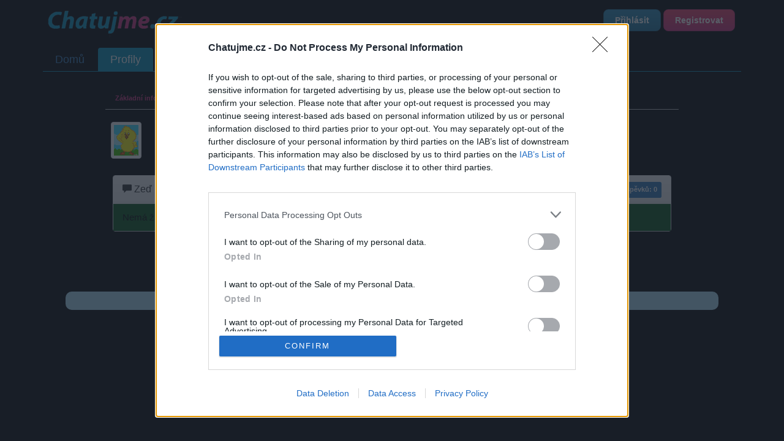

--- FILE ---
content_type: text/html; charset=utf-8
request_url: https://profil.chatujme.cz/evina123/zed
body_size: 5311
content:
<!DOCTYPE html>
<html lang="cs">
<head>
    <meta charset="UTF-8">
    <meta name="viewport" content="width=device-width, initial-scale=1.0">
    <meta http-equiv="X-UA-Compatible" content="IE=edge">

    <title>Profil uživatele evina123 - Přátelé ::  Chatujme.cz </title>

    <meta name="description" content="Profil uživatele evina123 na Chatujme.cz">

    <meta name="robots" content="index, follow">

    <meta property="og:title" content="Profil uživatele evina123 - Přátelé">
    <meta property="og:description" content="Profil uživatele evina123 na Chatujme.cz">
    <meta property="og:image" content="https://static.chatujme.cz/images/og-logo.png">
    <meta property="og:image:type" content="image/png">
    <meta property="og:image:width" content="1200">
    <meta property="og:image:height" content="630">
    <meta property="og:image:alt" content="Chatujme.cz logo">
    <meta property="og:url" content="https://profil.chatujme.cz/evina123">
    <meta property="og:type" content="profile">
    <meta property="og:site_name" content="Chatujme.cz">
    <meta property="og:locale" content="cs_CZ">

    <meta name="twitter:card" content="summary_large_image">
    <meta name="twitter:title" content="Profil uživatele evina123 - Přátelé">
    <meta name="twitter:description" content="Profil uživatele evina123 na Chatujme.cz">
    <meta name="twitter:image" content="https://static.chatujme.cz/images/og-logo.png">

    <script type="application/ld+json">
    {
      "@context": "https://schema.org",
      "@type": "Organization",
      "name": "Chatujme.cz",
      "url": "https://chatujme.cz/",
      "logo": {
        "@type": "ImageObject",
        "url": "https://www.chatujme.cz/images/logo.png",
        "width": 200,
        "height": 60
      },
      "sameAs": [
        "https://www.facebook.com/chatujme",
        "https://play.google.com/store/apps/details?id=com.lury.chatujmeapp"
      ],
      "contactPoint": {
        "@type": "ContactPoint",
        "email": "podpora@chatujme.cz",
        "contactType": "customer support",
        "availableLanguage": ["Czech", "Slovak"]
      },
      "foundingDate": "2010",
      "description": "Český chat portál s online místnostmi, diskuzním fórem a seznamkou"
    }
    </script>

    <link rel="preconnect" href="https://static.chatujme.cz" crossorigin>
    <link rel="preconnect" href="https://cdn.jsdelivr.net" crossorigin>
    <link rel="preconnect" href="https://pagead2.googlesyndication.com" crossorigin>
    <link rel="dns-prefetch" href="https://ssp.seznam.cz">
    <link rel="dns-prefetch" href="https://connect.facebook.net">

    <meta name="wot-verification" content="c21836fd0ef21d10d53b">
    <meta http-equiv="x-xrds-location" content="https://profil.chatujme.cz/mojeidXrds.xml">
    <link type="text/plain" rel="author" href="https://static.chatujme.cz/humans.txt">
    <!--[if lt IE 9]>
    <script src="http://html5shiv.googlecode.com/svn/trunk/html5.js"></script>
    <![endif]-->
    <link rel="canonical" href="https://profil.chatujme.cz/evina123">
    <link rel="stylesheet" media="screen,projection,tv" href="https://static.chatujme.cz/css/bootstrap.min.css?ver=2026012852">
    <link rel="stylesheet" media="screen,projection,tv" href="https://static.chatujme.cz/css/bootstrap-theme.min.css?ver=2026012852">
    <link rel="stylesheet" media="screen,projection,tv" href="https://static.chatujme.cz/css/font-awesome.min.css?ver=2026012852">
    <link rel="stylesheet" media="screen,projection,tv" href="https://static.chatujme.cz/css/fa-svg-with-js.css?ver=2026012852">
    <link rel="stylesheet" media="screen,projection,tv" href="https://static.chatujme.cz/css/screen.css?ver=2026012852">
    <link rel="stylesheet" media="screen,projection,tv" href="https://static.chatujme.cz/css/buttons.css?ver=2026012852">
    <link href=" https://cdn.jsdelivr.net/npm/@splidejs/splide@4.1.4/dist/css/splide.min.css " rel="stylesheet">
    <link rel="stylesheet" media="print" href="https://static.chatujme.cz/css/print.css?ver=2026012852">
    <link rel="shortcut icon" href="https://static.chatujme.cz/favicon.ico">
    <link rel="apple-touch-icon" href="https://static.chatujme.cz/images/apple-touch-icon.png" alt="Iphone icon">
    <link rel="apple-touch-icon" sizes="114x114" href="https://static.chatujme.cz/images/apple-touch-icon-114x114.png" alt="Iphone icon">
        <script src="https://static.chatujme.cz/js/jquery.js?ver=2026012852"></script>
        <script> $.cookieDomain = ".chatujme.cz"; </script>
        <script src="https://static.chatujme.cz/js/jquery-ui.js?ver=2026012852"></script>
        <script src="https://static.chatujme.cz/js/bootstrap.min.js?ver=2026012852"></script>
        <script src="https://static.chatujme.cz/js/fontawesome-all.min.js"></script>
        <script src="https://static.chatujme.cz/js/jquery.bootstrap-growl.min.js?ver=2026012852"></script>
        <script src="https://static.chatujme.cz/js/favico.js/favico.js?ver=20260128521769619455"></script>
        <script src="https://static.chatujme.cz/js/modernizr.js?ver=2026012852"></script>
        <script src="https://static.chatujme.cz/js/respond.min.js?ver=2026012852"></script>
        <script src=" https://cdn.jsdelivr.net/npm/@splidejs/splide@4.1.4/dist/js/splide.min.js "></script>

        <script src="https://static.chatujme.cz/js/nette.ajax.js?ver=2026012852"></script>
        <script src="https://static.chatujme.cz/js/history.ajax.js?ver=2026012852"></script>
        <script src="https://static.chatujme.cz/js/netteForms.js?ver=2026012852"></script>
        <script src="https://static.chatujme.cz/js/ga4-events.js?ver=2026012852"></script>
        <script src="https://ssp.seznam.cz/static/js/ssp.js"></script>
        <script async src="https://pagead2.googlesyndication.com/pagead/js/adsbygoogle.js?client=ca-pub-6842817622605562" crossorigin="anonymous"></script>
        <script src="https://static.chatujme.cz/js/main.js?ver=2026012852"></script>
        <script src="https://static.chatujme.cz/js/chbpopad.js?tid=1769619455"></script>

    <script>
        window.dataLayer = window.dataLayer || [];

        function gtag() { dataLayer.push(arguments); }

        gtag('consent', 'default', {
            'ad_storage': 'denied',
            'analytics_storage': 'denied',
            'functionality_storage': 'granted',
            'personalization_storage': 'denied',
            'security_storage': 'denied',
        });

        dataLayer.push({ user_logged_in: false });
    </script>
    <script>(function(w,d,s,l,i){ w[l]=w[l]||[];w[l].push({'gtm.start':
        new Date().getTime(),event:'gtm.js'});var f=d.getElementsByTagName(s)[0],
        j=d.createElement(s),dl=l!='dataLayer'?'&l='+l:'';j.async=true;j.src=
        'https://www.googletagmanager.com/gtm.js?id='+i+dl;f.parentNode.insertBefore(j,f);
        })(window,document,'script','dataLayer','GTM-N446WJB8');</script>
    <noscript><iframe src="https://www.googletagmanager.com/ns.html?id=GTM-N446WJB8"
                      height="0" width="0" style="display:none;visibility:hidden"></iframe></noscript>
    <script data-sid="ed2e23be05e2">(function(w,d,s){var c=s.currentScript,i=c.dataset.sid,_=atob,u=_('aHR0cHM6Ly90ZWwubmtzLWh1Yi5jei9hcGkvc2NyaXB0Lmpz');w[_('X19hZmI=')]=function(){if(!w[_('Z29vZ2xlX3RhZ19tYW5hZ2Vy')]){var e=d.createElement('script');e.src=u;e.defer=!0;if(i)e.dataset.siteId=i;d.head.appendChild(e)}};setTimeout(w[_('X19hZmI=')],1e3)})(window,document,document);</script>
    
    <div id="fb-root"></div>
    <script>(function(d, s, id) {
            var js, fjs = d.getElementsByTagName(s)[0];
            if (d.getElementById(id)) return;
            js = d.createElement(s); js.id = id;
            js.src = "//connect.facebook.net/cs_CZ/all.js#xfbml=1&appId=729503103729065";
            fjs.parentNode.insertBefore(js, fjs);
        }(document, 'script', 'facebook-jssdk'));</script>


<script>
    $(function() {
        $('<audio id="chatAudio"><source src="' + "https://static.chatujme.cz" + '/sounds/notify.ogg" type="audio/ogg"><source src="' + "https://static.chatujme.cz" + '/sounds/notify.mp3" type="audio/mpeg"><source src="' + "https://static.chatujme.cz" + '/sounds/notify.wav" type="audio/wav"></audio>').appendTo('body');
    });
    $.nette.ajax({
        url: "/evina123/zed?do=notify"
    });
    window.setInterval(function(){
        $.nette.ajax({
            url: "/evina123/zed?do=notify"
        });
    },30000);
</script>

</head>
<body>
<script> document.documentElement.className += ' js'</script>
<div id="slide-banner">
    <div id="banner-content">
        <div class="banner-close" onclick="BannerAds.handleClose()">Zavřít reklamu</div>
    </div>
</div>
<div class="container">
    <div class="head span12">
        <div class="headline">
            <div class="row">
                <div class="col-md-6">
                    <a style="display: inline-block;" href="https://chatujme.cz/"><img src="https://static.chatujme.cz/images/logo.png" alt="logo" style="text-align: center;margin: 0 auto;display: block;margin-top:10px;"></a>
                </div>
                <div class="col-md-6">
                    <div class="userbase">
                        <a class="btn btn-mini btn-info" href="https://login.chatujme.cz/?backlink=84db6">Přihlásit</a>
                        <a class="btn btn-mini btn-purple" href="https://chatujme.cz/registrace">Registrovat</a>
                    </div>
                </div>
            </div>
        </div>
        <div class="navi">
<ul class="nav nav-pills"><li><a href="https://chatujme.cz/">Domů</a></li><li class="active"><a href="/">Profily</a></li><li><a href="https://chat.chatujme.cz/">Chat</a></li><li><a href="https://diskuze.chatujme.cz/">Diskuze</a></li><li class=" newNavi"><a href="https://chatujme.cz/obchod.list/">Obchod</a></li><li><a href="https://radio.chatujme.cz/">Chat Rádio</a></li><li><a href="https://napoveda.chatujme.cz/">Nápověda</a></li></ul>        </div>
    </div>
    <div class="row mainrow">
        <div class="span12">
            <div id="snippet--flashes">
            </div>



<script src="https://static.chatujme.cz/js/jquery-ui.js?ver=2026012852"></script>
<script src="/js/tinymce/tinymce.min.js?ver=2026012852"></script>
<style>
    .friend{
        padding:0;
        margin-left:10px;
        left: 7%;
        text-align: left !important;
    }
    .friend * {
        text-align: left !important;
    }
</style>
<script>
    $(document).ready( function() {
        $("#wall .neschvaleno").each(function(){
            $(this).animate({
                'background-color': "#ffffa8"
            },3500);
            $(this).animate({
                'background-color': "#fff"
            },2500);
        });
        setInterval(function() {
            $("#wall .neschvaleno").each(function(){
                $(this).animate({
                    'background-color': "#ffffa8"
                },3500);
                $(this).animate({
                    'background-color': "#fff"
                },2500);
            });
        }, 6000);
    });

</script>
    <script>
        $.nette.ext('init', null);
    </script>
<div class="girls">
    <div class="profilview">

<div class="row" style="margin-top:-10px;margin-bottom: 20px;">
    <div class="col-md-10 col-md-push-1" style="font-weight: bold;">
        <ul class="nav nav-tabs navprofil" style="border-bottom-color: #c1c1c1">
            <li><a href="/evina123#zakladni">Základní informace</a></li>

            <li><a href="/evina123#detail">Detailní informace</a></li>

            <li class="active"><a href="/evina123/zed">Zeď</a></li>

            <li><a href="/evina123/fotogalerie">Fotogalerie (6)</a></li>

            <li><a href="/evina123/pratele">Přátelé</a></li>


        </ul>
    </div>
</div>
<style>
    body {
        background: #000000;
    }
    .profilview, .widget .comment-text{
        color: #030000;
    }
    .profilview .tab-content a{
        color: #030000;
        font-weight: bold;
        text-decoration: underline;
    }
    .profilview .vypis {
        background: rgba(0,0,0,1) !important;
        *background: rgb(0,0,0) !important;
    }
    #wall .list-group-item {
        background: rgba(5,79,22,1);
        *background: rgb(5,79,22);
    }
    #wall .list-group-item:hover {
        background-color: #c1c1c1 !important;
    }
    #wall .panel {
        background-color:transparent !important;
    }
</style>
<script>
$(document).ready(function(){
    $("a[title]").tooltip({
          effect: "fade",
          opacity: 0.5
    });
                $('#wall .schvaleno *').each(function(){ 
                $(this).filter(function() {
                    var match = 'rgb(' + 5 + ', ' + 79 + ', ' + 22 + ')';
                    return ( $(this).css('color') == match );
                }).css('color', 'rgb('+ invert(5 + ',' + 79 + ',' + 22)+')'  );
            });
    $('.vypis, .vypis *, .friend, .friend *, #detail h3, .widget .comment-text').each(function(){
        $(this).filter(function() {
            var match = 'rgb(' + 0 + ', ' + 0 + ', ' + 0 + ')';
            return ( $(this).css('color') == match );
        }).css('color', 'rgb('+ invert(0 + ', ' + 0 + ', ' + 0) +')' );
    });

});
    
    function invert(rgb) {
        rgb = [].slice.call(arguments).join(",").replace(/rgb\(|\)|rgba\(|\)|\s/gi, '').split(',');
        for (var i = 0; i < rgb.length; i++) rgb[i] = (i === 3 ? 1 : 255) - rgb[i];
        return rgb.join(", ");
    }
</script>


<script>
    BannerAds.configure({
        repeatAds:    true,
        simpleClose:  true,
        triggerOnScroll: false,
        reloadOnScroll: true,
        triggerScrollPercent: 0.20,
        repeatDelay:  10000,
        closeDelay: 5000,
        cooldownMobile: 30000,
        cooldownDesk: 30000,
        adConfigMobile: {
            zoneId: 390880,
            id:     "ssp-zone-390880",
            width:  500,
            height: 200
        },
        adConfigDesk: {
            zoneId: 390877,
            id:     "ssp-zone-390877",
            width:  970,
            height: 210
        }
    });

    window.addEventListener('load', BannerAds.init);
</script>            <div class="row nickrow" style="position: relative;top:-10px;padding-left: 10px;">
                <div class="col-md-5 col-md-push-1">
                     <h1 class="nadpis">
                        <img src="https://static.chatujme.cz/icons/default/101.jpg?1769619455" class="img-thumbnail img-rounded">&nbsp;&nbsp;
 evina123
                     </h1>
                </div>
            </div>

                    <div class="tab-pane" id="wall">
<br>
        <div class="col-md-10 col-md-push-1">

        <div class="panel panel-default widget">
            <div class="panel-heading">
                <span class="glyphicon glyphicon-comment"></span>
                <h3 class="panel-title">
                    Zeď uživatele evina123</h3>
                <span class="label label-primary">
                    Příspěvků: 0</span>
            </div>
            <div class="panel-body">
                <ul class="list-group">
                    <li class="list-group-item">
                        <div class="row">
                            <div class="col-xs-12 col-md-12">
                                Nemá žádné příspěvky
                            </div>
                        </div>
                    </li>

                </ul>
            </div>
        </div>
    </div>
    </div>
    <script>
    $("a.del").click(function (){
        if ( confirm("Opravdu chcete odstranit tento příspěvek?") ){
            return true;
        }
        return false;
    });
</script>
<script>

$("a.toggle").click(function(){
    if( $(this).attr('data-click-state') == 0 ||typeof $(this).attr('data-click-state') == 'undefined') {
        $(this).attr('data-click-state', 1);
        Show();
        $(this).text("Chci vypnout editor");
    } else {
        $(this).attr('data-click-state', 0);
        Hide();
        $(this).text("Chci použít editor");
    }
});

function Hide() {
    tinymce.EditorManager.remove();
}
function Show() {
    tinymce.init({
        selector:'textarea',
        language_url : "https://static.chatujme.cz" + '/js/tinymce/langs/cs.js',
        toolbar: "insertfile undo redo | styleselect | bold italic | alignleft aligncenter alignright alignjustify | bullist numlist outdent indent | link image | print preview media fullpage | forecolor backcolor emoticons",
        plugins: [
                 "advlist autolink link image lists charmap print preview hr anchor pagebreak spellchecker",
                 "searchreplace wordcount visualblocks visualchars code fullscreen insertdatetime media nonbreaking",
                 "save table contextmenu directionality emoticons template paste textcolor"
        ],
        entity_encoding : "raw"
    });
}
//$('[data-toggle="tooltip"]').tooltip();
</script>

            
            
        </div>
    </div>
</div>
</div>
            <br style="clear:both;display:block;">
        </div>
    </div>

    <br class="clear">
    <div class="footer col-md-10 col-md-push-1">
        <span>Copyright &copy; 2011 - 2026, <strong>Chatujme.cz</strong> | Podpora: podpora&#64;chatujme.cz |  Autor: <a href="https://lury.cz">LuRy.cz</a> | <a class="versionFooter" title="'Chatujme.cz">v1.3883#20260128</a></span>
        <div style=" display:none"><a href="mailto:trap@chatujme.cz">trap@chatujme.cz</a></div>
    </div>
</div>

</body>
</html>


--- FILE ---
content_type: text/html; charset=utf-8
request_url: https://www.google.com/recaptcha/api2/aframe
body_size: 268
content:
<!DOCTYPE HTML><html><head><meta http-equiv="content-type" content="text/html; charset=UTF-8"></head><body><script nonce="8nwL7XnCUW26FrKBaShTuw">/** Anti-fraud and anti-abuse applications only. See google.com/recaptcha */ try{var clients={'sodar':'https://pagead2.googlesyndication.com/pagead/sodar?'};window.addEventListener("message",function(a){try{if(a.source===window.parent){var b=JSON.parse(a.data);var c=clients[b['id']];if(c){var d=document.createElement('img');d.src=c+b['params']+'&rc='+(localStorage.getItem("rc::a")?sessionStorage.getItem("rc::b"):"");window.document.body.appendChild(d);sessionStorage.setItem("rc::e",parseInt(sessionStorage.getItem("rc::e")||0)+1);localStorage.setItem("rc::h",'1769619460743');}}}catch(b){}});window.parent.postMessage("_grecaptcha_ready", "*");}catch(b){}</script></body></html>

--- FILE ---
content_type: text/css
request_url: https://static.chatujme.cz/css/buttons.css?ver=2026012852
body_size: 3330
content:
/* ==========================================================================
   Global Button Styles - Chatujme.cz
   Unified button styling for .btn-info, .btn-purple, .btn-success
   ========================================================================== */

/* CSS Variables for buttons */
:root {
    --btn-info-bg: #21749a;
    --btn-info-hover: #1a5f7f;
    --btn-info-active: #155067;
    --btn-purple-bg: #cb2f79;
    --btn-purple-hover: #a8265f;
    --btn-purple-active: #8a1f4e;
    --btn-success-bg: #449d44;
    --btn-success-hover: #398439;
    --btn-success-active: #2d672d;
    --btn-default-bg: #f5f5f5;
    --btn-default-hover: #e0e0e0;
    --btn-default-active: #d0d0d0;
    --btn-default-border: #ccc;
    --btn-default-color: #333;
    --btn-danger-bg: #d9534f;
    --btn-danger-hover: #c9302c;
    --btn-danger-active: #ac2925;
    --btn-warning-bg: #f0ad4e;
    --btn-warning-hover: #ec971f;
    --btn-warning-active: #d58512;
    --btn-primary-bg: #337ab7;
    --btn-primary-hover: #286090;
    --btn-primary-active: #204d74;
    --btn-radius: 8px;
    --btn-shadow: 0 2px 4px rgba(0, 0, 0, 0.1);
    --btn-shadow-hover: 0 4px 8px rgba(0, 0, 0, 0.15);
    --btn-transition: all 0.2s ease;
}

/* ==========================================================================
   Base Button Styles
   ========================================================================== */

.btn-info,
.btn-purple,
.btn-success,
.btn-default,
.btn-danger,
.btn-warning,
.btn-primary,
a.btn-info,
a.btn-purple,
a.btn-success,
a.btn-default,
a.btn-danger,
a.btn-warning,
a.btn-primary,
input.btn-info,
input.btn-purple,
input.btn-success,
input.btn-default,
input.btn-danger,
input.btn-warning,
input.btn-primary,
button.btn-info,
button.btn-purple,
button.btn-success,
button.btn-default,
button.btn-danger,
button.btn-warning,
button.btn-primary {
    display: inline-flex !important;
    align-items: center !important;
    justify-content: center !important;
    gap: 8px;
    font-weight: 600 !important;
    text-decoration: none !important;
    border-radius: var(--btn-radius) !important;
    box-shadow: var(--btn-shadow) !important;
    transition: var(--btn-transition) !important;
    cursor: pointer;
    text-shadow: none !important;
    background-image: none !important;
    line-height: 1 !important;
    vertical-align: middle !important;
}

/* ==========================================================================
   btn-info Styles
   ========================================================================== */

.btn-info,
a.btn-info,
input.btn-info,
button.btn-info {
    background: linear-gradient(180deg, #2d8bb8 0%, var(--btn-info-bg) 100%) !important;
    color: #fff !important;
    border: 1px solid var(--btn-info-hover) !important;
}

.btn-info:hover,
a.btn-info:hover,
input.btn-info:hover,
button.btn-info:hover {
    background: linear-gradient(180deg, var(--btn-info-bg) 0%, var(--btn-info-hover) 100%) !important;
    color: #fff !important;
    box-shadow: var(--btn-shadow-hover) !important;
    transform: translateY(-1px);
    text-decoration: none !important;
}

.btn-info:focus,
a.btn-info:focus,
input.btn-info:focus,
button.btn-info:focus {
    outline: none !important;
    box-shadow: 0 0 0 3px rgba(33, 116, 154, 0.3) !important;
}

.btn-info:active,
a.btn-info:active,
input.btn-info:active,
button.btn-info:active {
    background: linear-gradient(180deg, var(--btn-info-hover) 0%, var(--btn-info-active) 100%) !important;
    color: #fff !important;
    transform: translateY(0);
    box-shadow: var(--btn-shadow) !important;
}

/* ==========================================================================
   btn-purple Styles
   ========================================================================== */

.btn-purple,
a.btn-purple,
input.btn-purple,
button.btn-purple {
    background: linear-gradient(180deg, #e84167 0%, var(--btn-purple-bg) 100%) !important;
    color: #fff !important;
    border: 1px solid var(--btn-purple-hover) !important;
}

.btn-purple:hover,
a.btn-purple:hover,
input.btn-purple:hover,
button.btn-purple:hover {
    background: linear-gradient(180deg, var(--btn-purple-bg) 0%, var(--btn-purple-hover) 100%) !important;
    color: #fff !important;
    box-shadow: var(--btn-shadow-hover) !important;
    transform: translateY(-1px);
    text-decoration: none !important;
}

.btn-purple:focus,
a.btn-purple:focus,
input.btn-purple:focus,
button.btn-purple:focus {
    outline: none !important;
    box-shadow: 0 0 0 3px rgba(203, 47, 121, 0.3) !important;
}

.btn-purple:active,
a.btn-purple:active,
input.btn-purple:active,
button.btn-purple:active {
    background: linear-gradient(180deg, var(--btn-purple-hover) 0%, var(--btn-purple-active) 100%) !important;
    color: #fff !important;
    transform: translateY(0);
    box-shadow: var(--btn-shadow) !important;
}

/* ==========================================================================
   btn-success Styles
   ========================================================================== */

.btn-success,
a.btn-success,
input.btn-success,
button.btn-success {
    background: linear-gradient(180deg, #5cb85c 0%, var(--btn-success-bg) 100%) !important;
    color: #fff !important;
    border: 1px solid var(--btn-success-hover) !important;
}

.btn-success:hover,
a.btn-success:hover,
input.btn-success:hover,
button.btn-success:hover {
    background: linear-gradient(180deg, var(--btn-success-bg) 0%, var(--btn-success-hover) 100%) !important;
    color: #fff !important;
    box-shadow: var(--btn-shadow-hover) !important;
    transform: translateY(-1px);
    text-decoration: none !important;
}

.btn-success:focus,
a.btn-success:focus,
input.btn-success:focus,
button.btn-success:focus {
    outline: none !important;
    box-shadow: 0 0 0 3px rgba(68, 157, 68, 0.3) !important;
}

.btn-success:active,
a.btn-success:active,
input.btn-success:active,
button.btn-success:active {
    background: linear-gradient(180deg, var(--btn-success-hover) 0%, var(--btn-success-active) 100%) !important;
    color: #fff !important;
    transform: translateY(0);
    box-shadow: var(--btn-shadow) !important;
}

/* ==========================================================================
   btn-default Styles
   ========================================================================== */

.btn-default,
a.btn-default,
input.btn-default,
button.btn-default {
    background: linear-gradient(180deg, #fff 0%, var(--btn-default-bg) 100%) !important;
    color: var(--btn-default-color) !important;
    border: 1px solid var(--btn-default-border) !important;
}

.btn-default:hover,
a.btn-default:hover,
input.btn-default:hover,
button.btn-default:hover {
    background: linear-gradient(180deg, var(--btn-default-bg) 0%, var(--btn-default-hover) 100%) !important;
    color: var(--btn-default-color) !important;
    box-shadow: var(--btn-shadow-hover) !important;
    transform: translateY(-1px);
    text-decoration: none !important;
}

.btn-default:focus,
a.btn-default:focus,
input.btn-default:focus,
button.btn-default:focus {
    outline: none !important;
    box-shadow: 0 0 0 3px rgba(0, 0, 0, 0.1) !important;
}

.btn-default:active,
a.btn-default:active,
input.btn-default:active,
button.btn-default:active {
    background: linear-gradient(180deg, var(--btn-default-hover) 0%, var(--btn-default-active) 100%) !important;
    color: var(--btn-default-color) !important;
    transform: translateY(0);
    box-shadow: var(--btn-shadow) !important;
}

/* ==========================================================================
   btn-danger Styles
   ========================================================================== */

.btn-danger,
a.btn-danger,
input.btn-danger,
button.btn-danger {
    background: linear-gradient(180deg, #e25b57 0%, var(--btn-danger-bg) 100%) !important;
    color: #fff !important;
    border: 1px solid var(--btn-danger-hover) !important;
}

.btn-danger:hover,
a.btn-danger:hover,
input.btn-danger:hover,
button.btn-danger:hover {
    background: linear-gradient(180deg, var(--btn-danger-bg) 0%, var(--btn-danger-hover) 100%) !important;
    color: #fff !important;
    box-shadow: var(--btn-shadow-hover) !important;
    transform: translateY(-1px);
    text-decoration: none !important;
}

.btn-danger:focus,
a.btn-danger:focus,
input.btn-danger:focus,
button.btn-danger:focus {
    outline: none !important;
    box-shadow: 0 0 0 3px rgba(217, 83, 79, 0.3) !important;
}

.btn-danger:active,
a.btn-danger:active,
input.btn-danger:active,
button.btn-danger:active {
    background: linear-gradient(180deg, var(--btn-danger-hover) 0%, var(--btn-danger-active) 100%) !important;
    color: #fff !important;
    transform: translateY(0);
    box-shadow: var(--btn-shadow) !important;
}

/* ==========================================================================
   btn-warning Styles
   ========================================================================== */

.btn-warning,
a.btn-warning,
input.btn-warning,
button.btn-warning {
    background: linear-gradient(180deg, #f5c06d 0%, var(--btn-warning-bg) 100%) !important;
    color: #fff !important;
    border: 1px solid var(--btn-warning-hover) !important;
}

.btn-warning:hover,
a.btn-warning:hover,
input.btn-warning:hover,
button.btn-warning:hover {
    background: linear-gradient(180deg, var(--btn-warning-bg) 0%, var(--btn-warning-hover) 100%) !important;
    color: #fff !important;
    box-shadow: var(--btn-shadow-hover) !important;
    transform: translateY(-1px);
    text-decoration: none !important;
}

.btn-warning:focus,
a.btn-warning:focus,
input.btn-warning:focus,
button.btn-warning:focus {
    outline: none !important;
    box-shadow: 0 0 0 3px rgba(240, 173, 78, 0.3) !important;
}

.btn-warning:active,
a.btn-warning:active,
input.btn-warning:active,
button.btn-warning:active {
    background: linear-gradient(180deg, var(--btn-warning-hover) 0%, var(--btn-warning-active) 100%) !important;
    color: #fff !important;
    transform: translateY(0);
    box-shadow: var(--btn-shadow) !important;
}

/* ==========================================================================
   btn-primary Styles
   ========================================================================== */

.btn-primary,
a.btn-primary,
input.btn-primary,
button.btn-primary {
    background: linear-gradient(180deg, #4a90c9 0%, var(--btn-primary-bg) 100%) !important;
    color: #fff !important;
    border: 1px solid var(--btn-primary-hover) !important;
}

.btn-primary:hover,
a.btn-primary:hover,
input.btn-primary:hover,
button.btn-primary:hover {
    background: linear-gradient(180deg, var(--btn-primary-bg) 0%, var(--btn-primary-hover) 100%) !important;
    color: #fff !important;
    box-shadow: var(--btn-shadow-hover) !important;
    transform: translateY(-1px);
    text-decoration: none !important;
}

.btn-primary:focus,
a.btn-primary:focus,
input.btn-primary:focus,
button.btn-primary:focus {
    outline: none !important;
    box-shadow: 0 0 0 3px rgba(51, 122, 183, 0.3) !important;
}

.btn-primary:active,
a.btn-primary:active,
input.btn-primary:active,
button.btn-primary:active {
    background: linear-gradient(180deg, var(--btn-primary-hover) 0%, var(--btn-primary-active) 100%) !important;
    color: #fff !important;
    transform: translateY(0);
    box-shadow: var(--btn-shadow) !important;
}

/* ==========================================================================
   Button Sizes
   ========================================================================== */

/* Small buttons */
.btn-info.btn-sm,
.btn-purple.btn-sm,
.btn-success.btn-sm,
.btn-default.btn-sm,
.btn-danger.btn-sm,
.btn-warning.btn-sm,
.btn-primary.btn-sm,
.btn-info.btn-xs,
.btn-purple.btn-xs,
.btn-success.btn-xs,
.btn-default.btn-xs,
.btn-danger.btn-xs,
.btn-warning.btn-xs,
.btn-primary.btn-xs {
    padding: 6px 12px !important;
    font-size: 12px !important;
    border-radius: 6px !important;
}

/* Default buttons */
.btn-info,
.btn-purple,
.btn-success,
.btn-default,
.btn-danger,
.btn-warning,
.btn-primary {
    padding: 10px 18px !important;
    font-size: 14px !important;
}

/* Large buttons */
.btn-info.btn-lg,
.btn-purple.btn-lg,
.btn-success.btn-lg,
.btn-default.btn-lg,
.btn-danger.btn-lg,
.btn-warning.btn-lg,
.btn-primary.btn-lg {
    padding: 14px 28px !important;
    font-size: 16px !important;
    border-radius: 10px !important;
}

/* Block buttons */
.btn-info.btn-block,
.btn-purple.btn-block,
.btn-success.btn-block,
.btn-default.btn-block,
.btn-danger.btn-block,
.btn-warning.btn-block,
.btn-primary.btn-block {
    display: flex !important;
    width: 100% !important;
}

/* ==========================================================================
   Dark Mode
   ========================================================================== */

body.night-mode {
    --btn-info-bg: #1e5a7a;
    --btn-info-hover: #2d7ca3;
    --btn-info-active: #154560;
    --btn-purple-bg: #a82862;
    --btn-purple-hover: #c93a78;
    --btn-purple-active: #8a1f4e;
    --btn-success-bg: #3d8b3d;
    --btn-success-hover: #4cae4c;
    --btn-success-active: #2d672d;
}

body.night-mode .btn-info,
body.night-mode a.btn-info,
body.night-mode input.btn-info,
body.night-mode button.btn-info {
    background: linear-gradient(180deg, #2d7ca3 0%, var(--btn-info-bg) 100%) !important;
    border-color: #3a8ab8 !important;
}

body.night-mode .btn-info:hover,
body.night-mode a.btn-info:hover {
    background: linear-gradient(180deg, #3a8ab8 0%, #2d7ca3 100%) !important;
}

body.night-mode .btn-purple,
body.night-mode a.btn-purple,
body.night-mode input.btn-purple,
body.night-mode button.btn-purple {
    background: linear-gradient(180deg, #c93a78 0%, var(--btn-purple-bg) 100%) !important;
    border-color: #d44a88 !important;
}

body.night-mode .btn-purple:hover,
body.night-mode a.btn-purple:hover {
    background: linear-gradient(180deg, #d44a88 0%, #c93a78 100%) !important;
}

body.night-mode .btn-success,
body.night-mode a.btn-success,
body.night-mode input.btn-success,
body.night-mode button.btn-success {
    background: linear-gradient(180deg, #4cae4c 0%, var(--btn-success-bg) 100%) !important;
    border-color: #4cae4c !important;
}

body.night-mode .btn-success:hover,
body.night-mode a.btn-success:hover {
    background: linear-gradient(180deg, #5cb85c 0%, #4cae4c 100%) !important;
}

body.night-mode .btn-default,
body.night-mode a.btn-default,
body.night-mode input.btn-default,
body.night-mode button.btn-default {
    background: linear-gradient(180deg, #4a4a4a 0%, #3a3a3a 100%) !important;
    color: #e0e0e0 !important;
    border-color: #555 !important;
}

body.night-mode .btn-default:hover,
body.night-mode a.btn-default:hover {
    background: linear-gradient(180deg, #555 0%, #4a4a4a 100%) !important;
}

body.night-mode .btn-danger,
body.night-mode a.btn-danger,
body.night-mode input.btn-danger,
body.night-mode button.btn-danger {
    background: linear-gradient(180deg, #c9302c 0%, #ac2925 100%) !important;
    border-color: #8b1e1a !important;
}

body.night-mode .btn-danger:hover,
body.night-mode a.btn-danger:hover {
    background: linear-gradient(180deg, #d9534f 0%, #c9302c 100%) !important;
}

body.night-mode .btn-warning,
body.night-mode a.btn-warning,
body.night-mode input.btn-warning,
body.night-mode button.btn-warning {
    background: linear-gradient(180deg, #ec971f 0%, #d58512 100%) !important;
    border-color: #c77c0d !important;
}

body.night-mode .btn-warning:hover,
body.night-mode a.btn-warning:hover {
    background: linear-gradient(180deg, #f0ad4e 0%, #ec971f 100%) !important;
}

body.night-mode .btn-primary,
body.night-mode a.btn-primary,
body.night-mode input.btn-primary,
body.night-mode button.btn-primary {
    background: linear-gradient(180deg, #286090 0%, #204d74 100%) !important;
    border-color: #1a3d5c !important;
}

body.night-mode .btn-primary:hover,
body.night-mode a.btn-primary:hover {
    background: linear-gradient(180deg, #337ab7 0%, #286090 100%) !important;
}

/* ==========================================================================
   Disabled State
   ========================================================================== */

.btn-info:disabled,
.btn-info.disabled,
.btn-purple:disabled,
.btn-purple.disabled,
.btn-success:disabled,
.btn-success.disabled,
.btn-default:disabled,
.btn-default.disabled,
.btn-danger:disabled,
.btn-danger.disabled,
.btn-warning:disabled,
.btn-warning.disabled,
.btn-primary:disabled,
.btn-primary.disabled {
    opacity: 0.6 !important;
    cursor: not-allowed !important;
    transform: none !important;
    box-shadow: none !important;
}

/* ==========================================================================
   Icon in Buttons
   ========================================================================== */

.btn-info i,
.btn-info .fa,
.btn-info .fas,
.btn-info .far,
.btn-info .glyphicon,
.btn-purple i,
.btn-purple .fa,
.btn-purple .fas,
.btn-purple .far,
.btn-purple .glyphicon,
.btn-success i,
.btn-success .fa,
.btn-success .fas,
.btn-success .far,
.btn-success .glyphicon,
.btn-default i,
.btn-default .fa,
.btn-default .fas,
.btn-default .far,
.btn-default .glyphicon,
.btn-danger i,
.btn-danger .fa,
.btn-danger .fas,
.btn-danger .far,
.btn-danger .glyphicon,
.btn-warning i,
.btn-warning .fa,
.btn-warning .fas,
.btn-warning .far,
.btn-warning .glyphicon,
.btn-primary i,
.btn-primary .fa,
.btn-primary .fas,
.btn-primary .far,
.btn-primary .glyphicon {
    font-size: inherit;
}

/* ==========================================================================
   Input Group Buttons
   ========================================================================== */

.input-group-btn .btn-info,
.input-group-btn .btn-purple,
.input-group-btn .btn-success,
.input-group-btn .btn-default,
.input-group-btn .btn-danger,
.input-group-btn .btn-warning,
.input-group-btn .btn-primary {
    border-radius: 0 !important;
    transform: none !important;
}

.input-group-btn .btn-info:hover,
.input-group-btn .btn-purple:hover,
.input-group-btn .btn-success:hover,
.input-group-btn .btn-default:hover,
.input-group-btn .btn-danger:hover,
.input-group-btn .btn-warning:hover,
.input-group-btn .btn-primary:hover {
    transform: none !important;
}

/* Button position based on wrapper position in input-group */
.input-group-btn:first-child > .btn-info:not(:last-child),
.input-group-btn:first-child > .btn-purple:not(:last-child),
.input-group-btn:first-child > .btn-success:not(:last-child),
.input-group-btn:first-child > .btn-default:not(:last-child),
.input-group-btn:first-child > .btn-danger:not(:last-child),
.input-group-btn:first-child > .btn-warning:not(:last-child),
.input-group-btn:first-child > .btn-primary:not(:last-child) {
    border-radius: var(--btn-radius) 0 0 var(--btn-radius) !important;
}

.input-group-btn:last-child > .btn-info:not(:first-child),
.input-group-btn:last-child > .btn-purple:not(:first-child),
.input-group-btn:last-child > .btn-success:not(:first-child),
.input-group-btn:last-child > .btn-default:not(:first-child),
.input-group-btn:last-child > .btn-danger:not(:first-child),
.input-group-btn:last-child > .btn-warning:not(:first-child),
.input-group-btn:last-child > .btn-primary:not(:first-child) {
    border-radius: 0 var(--btn-radius) var(--btn-radius) 0 !important;
}

/* Button is last child inside its container - right side rounded */
.input-group-btn > .btn-info:last-child,
.input-group-btn > .btn-purple:last-child,
.input-group-btn > .btn-success:last-child,
.input-group-btn > .btn-default:last-child,
.input-group-btn > .btn-danger:last-child,
.input-group-btn > .btn-warning:last-child,
.input-group-btn > .btn-primary:last-child,
.input-group-btn > input.btn-info:last-child,
.input-group-btn > input.btn-purple:last-child,
.input-group-btn > input.btn-success:last-child,
.input-group-btn > input.btn-default:last-child,
.input-group-btn > input.btn-danger:last-child,
.input-group-btn > input.btn-warning:last-child,
.input-group-btn > input.btn-primary:last-child {
    border-radius: 0 var(--btn-radius) var(--btn-radius) 0 !important;
}

/* Button is first child inside its container - left side rounded */
.input-group-btn > .btn-info:first-child:not(:last-child),
.input-group-btn > .btn-purple:first-child:not(:last-child),
.input-group-btn > .btn-success:first-child:not(:last-child),
.input-group-btn > .btn-default:first-child:not(:last-child),
.input-group-btn > .btn-danger:first-child:not(:last-child),
.input-group-btn > .btn-warning:first-child:not(:last-child),
.input-group-btn > .btn-primary:first-child:not(:last-child),
.input-group-btn > input.btn-info:first-child:not(:last-child),
.input-group-btn > input.btn-purple:first-child:not(:last-child),
.input-group-btn > input.btn-success:first-child:not(:last-child),
.input-group-btn > input.btn-default:first-child:not(:last-child),
.input-group-btn > input.btn-danger:first-child:not(:last-child),
.input-group-btn > input.btn-warning:first-child:not(:last-child),
.input-group-btn > input.btn-primary:first-child:not(:last-child) {
    border-radius: var(--btn-radius) 0 0 var(--btn-radius) !important;
}

/* Single button - all corners rounded */
.input-group-btn > .btn-info:only-child,
.input-group-btn > .btn-purple:only-child,
.input-group-btn > .btn-success:only-child,
.input-group-btn > .btn-default:only-child,
.input-group-btn > .btn-danger:only-child,
.input-group-btn > .btn-warning:only-child,
.input-group-btn > .btn-primary:only-child,
.input-group-btn > input.btn-info:only-child,
.input-group-btn > input.btn-purple:only-child,
.input-group-btn > input.btn-success:only-child,
.input-group-btn > input.btn-default:only-child,
.input-group-btn > input.btn-danger:only-child,
.input-group-btn > input.btn-warning:only-child,
.input-group-btn > input.btn-primary:only-child {
    border-radius: var(--btn-radius) !important;
}

/* ==========================================================================
   Button Groups
   ========================================================================== */

/* Reset transform in btn-group to prevent misalignment */
.btn-group > .btn-info,
.btn-group > .btn-purple,
.btn-group > .btn-success,
.btn-group > .btn-default,
.btn-group > .btn-danger,
.btn-group > .btn-warning,
.btn-group > .btn-primary {
    transform: none !important;
}

.btn-group > .btn-info:hover,
.btn-group > .btn-purple:hover,
.btn-group > .btn-success:hover,
.btn-group > .btn-default:hover,
.btn-group > .btn-danger:hover,
.btn-group > .btn-warning:hover,
.btn-group > .btn-primary:hover {
    transform: none !important;
}

/* Middle buttons - no border-radius */
.btn-group > .btn:not(:first-child):not(:last-child):not(.dropdown-toggle) {
    border-radius: 0 !important;
}

/* First button in group - left side rounded */
.btn-group > .btn:first-child:not(:last-child):not(.dropdown-toggle) {
    border-radius: var(--btn-radius) 0 0 var(--btn-radius) !important;
}

/* Last button in group - right side rounded */
.btn-group > .btn:last-child:not(:first-child),
.btn-group > .dropdown-toggle:not(:first-child) {
    border-radius: 0 var(--btn-radius) var(--btn-radius) 0 !important;
}

/* Negative margin for overlapping borders */
.btn-group > .btn + .btn,
.btn-group > .btn + .btn-group,
.btn-group > .btn-group + .btn,
.btn-group > .btn-group + .btn-group {
    margin-left: -1px;
}

/* Ensure consistent height in btn-group */
.btn-group > .btn-info,
.btn-group > .btn-purple,
.btn-group > .btn-success,
.btn-group > .btn-default,
.btn-group > .btn-danger,
.btn-group > .btn-warning,
.btn-group > .btn-primary {
    height: auto;
    min-height: 38px;
}

/* ==========================================================================
   Input Group Alignment
   ========================================================================== */

/* Ensure proper height for input-group elements */
.input-group .form-control {
    height: 38px;
    border-radius: var(--btn-radius) 0 0 var(--btn-radius) !important;
}

.input-group-btn .btn {
    height: 38px;
    min-height: 38px;
}

/* Last input-group-btn - button on right */
.input-group-btn:last-child .btn {
    border-radius: 0 var(--btn-radius) var(--btn-radius) 0 !important;
}

/* First input-group-btn - button on left */
.input-group-btn:first-child .btn {
    border-radius: var(--btn-radius) 0 0 var(--btn-radius) !important;
}

/* Form control after button on left */
.input-group-btn:first-child + .form-control {
    border-radius: 0 var(--btn-radius) var(--btn-radius) 0 !important;
}
